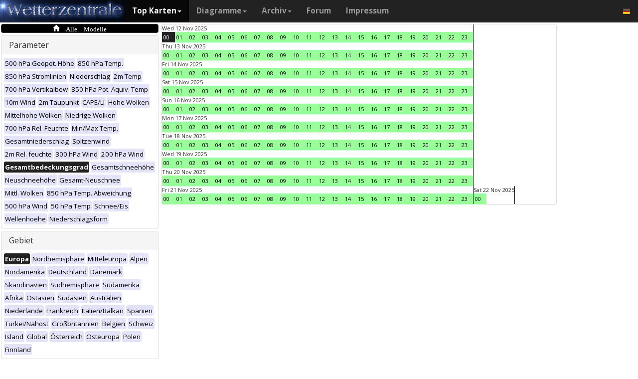

--- FILE ---
content_type: text/html; charset=UTF-8
request_url: https://www.wetterzentrale.de/de/multimodel.php?map=1&var=24&time=2024052312&nir=3&tr=1
body_size: 57819
content:
<!DOCTYPE html>
<html lang="de">
<head>
  <meta name="description" content="Karten aller verfügbaren Modelle zu diesem Zeitpunkt" />
  <meta name="keywords" content="Multi-Modell, Top Karten, Karten, Vorhersagen">
  <title>Wetterzentrale.de - Top karten - Multimodel</title>
  <meta charset="utf-8">
<meta http-equiv="X-UA-Compatible" content="IE=edge">
<meta name="viewport" content="width=device-width, initial-scale=1">
<meta name="author" content="Rogier Floors">
<meta http-equiv="content-type" content="text/html; charset=utf-8" />
<meta name="robots" content="all" />
<meta name="verify-v1" content="F59tW06jdPrKhQViGJMSso/QlLQ5joozCqqftb6aWXg=" />
<script type="text/javascript">
       !function () { var e = function () { var e, t = "__tcfapiLocator", a = [], n = window; for (; n;) { try { if (n.frames[t]) { e = n; break } } catch (e) { } if (n === window.top) break; n = n.parent } e || (!function e() { var a = n.document, r = !!n.frames[t]; if (!r) if (a.body) { var i = a.createElement("iframe"); i.style.cssText = "display:none", i.name = t, a.body.appendChild(i) } else setTimeout(e, 5); return !r }(), n.__tcfapi = function () { for (var e, t = arguments.length, n = new Array(t), r = 0; r < t; r++)n[r] = arguments[r]; if (!n.length) return a; if ("setGdprApplies" === n[0]) n.length > 3 && 2 === parseInt(n[1], 10) && "boolean" == typeof n[3] && (e = n[3], "function" == typeof n[2] && n[2]("set", !0)); else if ("ping" === n[0]) { var i = { gdprApplies: e, cmpLoaded: !1, cmpStatus: "stub" }; "function" == typeof n[2] && n[2](i) } else a.push(n) }, n.addEventListener("message", (function (e) { var t = "string" == typeof e.data, a = {}; try { a = t ? JSON.parse(e.data) : e.data } catch (e) { } var n = a.__tcfapiCall; n && window.__tcfapi(n.command, n.version, (function (a, r) { var i = { __tcfapiReturn: { returnValue: a, success: r, callId: n.callId } }; t && (i = JSON.stringify(i)), e.source.postMessage(i, "*") }), n.parameter) }), !1)) }; "undefined" != typeof module ? module.exports = e : e() }();
    </script>
<script>
        window._sp_ = {
            config: {
                accountId: 1061,
                wrapperAPIOrigin: "https://wrapper-api.sp-prod.net/tcfv2",
                mmsDomain: "https://consent.wetterzentrale.de"
            }
        }
    </script>
<script src="https://gdpr-tcfv2.sp-prod.net/wrapperMessagingWithoutDetection.js"></script>
<!-- Bootstrap core CSS -->
<link href="/dist/css/bootstrap.min.css" rel="stylesheet" async>
<script src="https://ajax.googleapis.com/ajax/libs/jquery/3.2.1/jquery.min.js"></script>
<script type='text/javascript'> !function(t){var e="offset",n="client",o=function(){},r=void 0===t.addEventListener,l={loopDelay:50,maxLoop:5,debug:!0,found:o,notfound:o,complete:o};var i=function(){var t={};this.addUrl=function(e){return t[e]={url:e,state:"pending",format:null,data:null,result:null},t[e]},this.setResult=function(e,n,o){var r=t[e];if(null==r&&(r=this.addUrl(e)),r.state=n,null!=o){if("string"==typeof o)try{o=function(t){var e;try{e=JSON.parse(t)}catch(n){try{e=new Function("return "+t)()}catch(t){b("Failed secondary JSON parse",!0)}}return e}(o),r.format="json"}catch(t){r.format="easylist"}return r.data=o,r}r.result=null}},u=[],a=null,s={cssClass:"pub_300x250 pub_300x250m pub_728x90 text-ad textAd text_ad text_ads text-ads text-ad-links"},d={nullProps:[e+"Parent"],zeroProps:[]};d.zeroProps=[e+"Height",e+"Left",e+"Top",e+"Width",e+"Height",n+"Height",n+"Width"];var c={quick:null,remote:null},f=null,p={test:0,download:0};function m(t){return"function"==typeof t}function b(e,n){(l.debug||n)&&t.console&&t.console.log&&(n?console.error("[ABD] "+e):console.log("[ABD] "+e))}function y(t){b("start beginTest"),1!=f&&(!0,v(t),c.quick="testing",p.test=setTimeout((function(){g(t,1)}),5))}function v(t){var e,n=document.body,o="width: 1px !important; height: 1px !important; position: absolute !important; left: -10000px !important; top: -1000px !important;";if(null!=t&&"string"!=typeof t){for(null!=t.style&&(o+=t.style),a=function(t,e){var n,o,r=e;if(o=document.createElement(t),r)for(n in r)r.hasOwnProperty(n)&&o.setAttribute(n,r[n]);return o}("div",{class:t.cssClass,style:o}),b("adding bait node to DOM"),n.appendChild(a),e=0;e<d.nullProps.length;e++)a[d.nullProps[e]];for(e=0;e<d.zeroProps.length;e++)a[d.zeroProps[e]]}else b("invalid bait being cast")}function g(t,e){var n,o=document.body,r=!1;if(null==a&&(b("recast bait"),v(t||s)),"string"==typeof t)return b("invalid bait used",!0),void(h()&&setTimeout((function(){!1}),5));for(p.test>0&&(clearTimeout(p.test),p.test=0),null!==o.getAttribute("abp")&&(b("found adblock body attribute"),r=!0),n=0;n<d.nullProps.length;n++){if(null==a[d.nullProps[n]]){e>4&&(r=!0),b("found adblock null attr: "+d.nullProps[n]);break}if(1==r)break}for(n=0;n<d.zeroProps.length&&1!=r;n++)0==a[d.zeroProps[n]]&&(e>4&&(r=!0),b("found adblock zero attr: "+d.zeroProps[n]));if(void 0!==window.getComputedStyle){var i=window.getComputedStyle(a,null);"none"!=i.getPropertyValue("display")&&"hidden"!=i.getPropertyValue("visibility")||(e>4&&(r=!0),b("found adblock computedStyle indicator"))}!0,r||e++>=l.maxLoop?(b("exiting test loop - value: "+(f=r)),function(){var t,e;if(null===f)return;for(t=0;t<u.length;t++){e=u[t];try{null!=e&&(m(e.complete)&&e.complete(f),f&&m(e.found)?e.found():!1===f&&m(e.notfound)&&e.notfound())}catch(t){b("Failure in notify listeners "+t.Message,!0)}}}(),h()&&setTimeout((function(){!1}),5)):p.test=setTimeout((function(){g(t,e)}),l.loopDelay)}function h(){if(null===a)return!0;try{m(a.remove)&&a.remove(),document.body.removeChild(a)}catch(t){}return a=null,!0}function P(){var e,n,o,l,i=!1;document.readyState&&"complete"==document.readyState&&(i=!0),e=function(){y(s)},i?e():(n=t,o="load",l=e,r?n.attachEvent("on"+o,l):n.addEventListener(o,l,!1))}var w={version:"1.0",init:function(t){var e,n;if(t){for(e in n={complete:o,found:o,notfound:o},t)t.hasOwnProperty(e)&&("complete"==e||"found"==e||"notFound"==e?n[e.toLowerCase()]=t[e]:l[e]=t[e]);u.push(n),new i,P()}}};t.adblockDetector=w}(window),function(t){var e="offset",n="client",o=function(){},r=void 0===t.addEventListener,l={loopDelay:50,maxLoop:5,debug:!0,found:o,notfound:o,complete:o};var i=function(){var t={};this.addUrl=function(e){return t[e]={url:e,state:"pending",format:null,data:null,result:null},t[e]},this.setResult=function(e,n,o){var r=t[e];if(null==r&&(r=this.addUrl(e)),r.state=n,null!=o){if("string"==typeof o)try{o=function(t){var e;try{e=JSON.parse(t)}catch(n){try{e=new Function("return "+t)()}catch(t){b("Failed secondary JSON parse",!0)}}return e}(o),r.format="json"}catch(t){r.format="easylist"}return r.data=o,r}r.result=null}},u=[],a=null,s={cssClass:"pub_300x250 pub_300x250m pub_728x90 text-ad textAd text_ad text_ads text-ads text-ad-links tmp_slot tmp_slotId ad-banner banner_ad adsbygoogle ad_block adslot ad_slot advert1 content-ad"},d={nullProps:[e+"Parent"],zeroProps:[]};d.zeroProps=[e+"Height",e+"Left",e+"Top",e+"Width",e+"Height",n+"Height",n+"Width"];var c={quick:null,remote:null},f=null,p={test:0,download:0};function m(t){return"function"==typeof t}function b(e,n){(l.debug||n)&&t.console&&t.console.log&&(n?console.error("[ABD] "+e):console.log("[ABD] "+e))}function y(t){b("start beginTest"),1!=f&&(!0,v(t),c.quick="testing",p.test=setTimeout((function(){g(t,1)}),5))}function v(t){var e,n=document.body,o="width: 1px !important; height: 1px !important; position: absolute !important; left: -10000px !important; top: -1000px !important;";if(null!=t&&"string"!=typeof t){for(null!=t.style&&(o+=t.style),a=function(t,e){var n,o,r=e;if(o=document.createElement(t),r)for(n in r)r.hasOwnProperty(n)&&o.setAttribute(n,r[n]);return o}("div",{class:t.cssClass,style:o}),b("adding bait node to DOM"),n.appendChild(a),e=0;e<d.nullProps.length;e++)a[d.nullProps[e]];for(e=0;e<d.zeroProps.length;e++)a[d.zeroProps[e]]}else b("invalid bait being cast")}function g(t,e){var n,o=document.body,r=!1;if(null==a&&(b("recast bait"),v(t||s)),"string"==typeof t)return b("invalid bait used",!0),void(h()&&setTimeout((function(){!1}),5));for(p.test>0&&(clearTimeout(p.test),p.test=0),null!==o.getAttribute("abp")&&(b("found adblock body attribute"),r=!0),n=0;n<d.nullProps.length;n++){if(null==a[d.nullProps[n]]){e>4&&(r=!0),b("found adblock null attr: "+d.nullProps[n]);break}if(1==r)break}for(n=0;n<d.zeroProps.length&&1!=r;n++)0==a[d.zeroProps[n]]&&(e>4&&(r=!0),b("found adblock zero attr: "+d.zeroProps[n]));if(void 0!==window.getComputedStyle){var i=window.getComputedStyle(a,null);"none"!=i.getPropertyValue("display")&&"hidden"!=i.getPropertyValue("visibility")||(e>4&&(r=!0),b("found adblock computedStyle indicator"))}!0,r||e++>=l.maxLoop?(b("exiting test loop - value: "+(f=r)),function(){var t,e;if(null===f)return;for(t=0;t<u.length;t++){e=u[t];try{null!=e&&(m(e.complete)&&e.complete(f),f&&m(e.found)?e.found():!1===f&&m(e.notfound)&&e.notfound())}catch(t){b("Failure in notify listeners "+t.Message,!0)}}}(),h()&&setTimeout((function(){!1}),5)):p.test=setTimeout((function(){g(t,e)}),l.loopDelay)}function h(){if(null===a)return!0;try{m(a.remove)&&a.remove(),document.body.removeChild(a)}catch(t){}return a=null,!0}function P(){var e,n,o,l,i=!1;document.readyState&&"complete"==document.readyState&&(i=!0),e=function(){y(s)},i?e():(n=t,o="load",l=e,r?n.attachEvent("on"+o,l):n.addEventListener(o,l,!1))}var w={version:"1.0",init:function(t){var e,n;if(t){for(e in n={complete:o,found:o,notfound:o},t)t.hasOwnProperty(e)&&("complete"==e||"found"==e||"notFound"==e?n[e.toLowerCase()]=t[e]:l[e]=t[e]);u.push(n),new i,P()}}};t.adblockDetector=w}(window),function(){let t;document.getElementById("adb-enabled"),document.getElementById("adb-not-enabled");function e(){t=1;const e=new XMLHttpRequest,n=window.location.host.split(".").reverse().slice(0,2).reverse().join(".");e.open("OPTIONS","https://cockpit.symplr.de/api/rp/ab/"+n+"/"+t),e.send()}void 0===window.adblockDetector?e():window.adblockDetector.init({debug:!0,found:function(){e()},notFound:function(){!function(){t=0;const e=new XMLHttpRequest,n=window.location.host.split(".").reverse().slice(0,2).reverse().join(".");e.open("OPTIONS","https://cockpit.symplr.de/api/rp/ab/"+n+"/"+t),e.send()}()}})}();</script>

<!-- Custom styles for this template -->
<link href="/grid.css" rel="stylesheet" async>

<!-- Just for debugging purposes. Don't actually copy this line! -->
<!--[if lt IE 9]><script src="../../assets/js/ie8-responsive-file-warning.js"></script><![endif]-->

<!-- HTML5 shim and Respond.js IE8 support of HTML5 elements and media queries -->
<!--[if lt IE 9]>
<script src="https://oss.maxcdn.com/libs/html5shiv/3.7.0/html5shiv.js"></script>
<script src="https://oss.maxcdn.com/libs/respond.js/1.4.2/respond.min.js"></script>
<![endif]-->
<link rel="stylesheet" href="/wz.css?id=8494" async/>
<link rel="Shortcut Icon" type="image/x-icon" href="/images/favicon.ico" />
<script async src="https://www.googletagmanager.com/gtag/js?id=UA-64910378-1"></script>
<script>
  window.dataLayer = window.dataLayer || [];
  function gtag(){dataLayer.push(arguments)};
  gtag('js', new Date());
  gtag('config', 'UA-64910378-1');
</script>
<script>var uuSymplr,allCookiesSymplr=document.cookie.split(";").map((e=>e.split("="))).reduce(((e,[i,o])=>({...e,[i.trim()]:decodeURIComponent(o)})),{});function createCookieSymplr(e,i){var o=e;if(void 0===(uuSymplr=allCookiesSymplr.uniqueUser)){let e=(Date.now()+window.navigator.userAgent+websiteSymplr).toString();uuSymplr=sha256(e),document.cookie=`uniqueUser=${uuSymplr};path=/;SameSite=Strict; Secure`}if(o){var u=allCookiesSymplr.uniqueUserLi;void 0===u&&(u=sha256(i),document.cookie=`uniqueUserLi=${u};path=/;SameSite=Strict; Secure`),uuSymplr=u}else document.cookie="uniqueUserLi=; max-age=0"}</script>
<script defer src="https://cdns.symplr.de/wetterzentrale.de/wetterzentrale.js"></script>
  <style type="text/css" title="currentStyle" media="screen">
  #wmap {width: 100%;}
  </style>
</head>
<body>

  <div class="container">

    <style>
.dropdown-submenu {
    position: relative;
}

.dropdown-submenu .dropdown-menu {
    top: 0;
    left: 100%;
    margin-top: -1px;
}
</style>
<nav class="navbar navbar-inverse navbar-fixed-top" role="navigation">
<div class="container-fluid"><!-- Brand and toggle get grouped for better mobile display -->
<div class="navbar-header">
<button type="button" class="navbar-toggle" data-toggle="collapse" data-target="#bs-example-navbar-collapse-1">
<span class="sr-only">Toggle navigation</span>
<span class="icon-bar"></span>
<span class="icon-bar"></span>
<span class="icon-bar"></span>
</button>
<a class="navbar-brand" href="https://www.wetterzentrale.de/de/default.php">
<img src="/images/weze.jpg" class="wz_header">
</a>
</div>    <!-- Collect the nav links, forms, and other content for toggling -->
<div class="collapse navbar-collapse" id="bs-example-navbar-collapse-1">
<ul class="nav navbar-nav">
<li class="dropdown active">
<a href="#" class="dropdown-toggle" data-toggle="dropdown">Top Karten<b class="caret"></b></a>
<ul class="dropdown-menu">
<li><h6>Globalmodelle</h6></li>
<li class="divider"></li>
	<li><a href="/de/topkarten.php?model=gfs&time=6&lid=OP">GFS</a></li>
	<li><a href="/de/topkarten.php?model=ecm&lid=OP">ECMWF</a></li>
	<li><a href="/de/topkarten.php?model=ukmhd&lid=OP">UKMO</a></li>
	<li><a href="/de/topkarten.php?model=gem&time=3&lid=OP">GEM</a></li>
	<li><a href="/de/topkarten.php?model=ico&time=3&lid=OP">ICON</a></li>
	<li><a href="/de/topkarten.php?model=arp&time=3&lid=OP">ARPEGE</a></li>
	<li><a href="/de/topkarten.php?model=nvg&lid=OP">NAVGEM</a></li>
	<li><a href="/de/topkarten.php?model=jma&lid=OP">JMA</a></li>
<li><h6>Regionalmodelle</h6></li>
<li class="divider"></li>
	<li><a href="/de/topkarten.php?model=wrf&time=1&lid=OP">WRF</a></li>
	<li><a href="/de/topkarten.php?model=ico&time=1&lid=D2">ICON D2</a></li>
	<li class="hz"><a style="padding-right:0px;" href="/de/topkarten.php?model=harnl&time=3&lid=OP&h=0&tr=3">HARMONIE</a><a style="padding:1px 3px 0px 3px;" href="/de/topkarten.php?model=harnl&time=3&lid=OP&h=0&tr=3"><image src="/images/flags/16/nl.png"/></a> <a style="padding:1px 3px 0px 3px;" href="/de/topkarten.php?model=har43&time=3&lid=OP&h=0&tr=1"><image src="/images/flags/16/eu.png"/> <a style="padding:1px 3px 0px 3px;" href="/de/topkarten.php?model=haf&lid=OP"><image src="/images/flags/16/fi.png"/></a></li><br>
	<li class="hz"><a style="padding-right:0px;" href="/de/topkarten.php?model=aro&time=3&lid=OP&h=0&tr=3">AROME</a><a style="padding:1px 5px 0px 5px;" href="/de/topkarten.php?model=aro&time=3&lid=OP&h=0&tr=3"><image src="/images/flags/16/fr.png"/></a><a style="padding:1px 5px 0px 5px;" href="/de/topkarten.php?model=arn&time=3&lid=OP&h=0&tr=3"><image src="/images/flags/16/no.png"/></a></li><br>
	<li class="hz"><a style="padding-right:0px;" href="/de/topkarten.php?model=ala&time=3&lid=OP&h=0&tr=3">ALARO</a><a style="padding:1px 5px 0px 5px;" href="/de/topkarten.php?model=ala&time=3&lid=OP&h=0&tr=3"><image src="/images/flags/16/be.png"/></a></li><br>
	<li><a href="/de/topkarten.php?model=irie&lid=OP">IRIE</a></li>
<li><h6>Data-driven models</h6></li>
<li class="divider"></li>	
	<li><a href="/de/topkarten.php?model=aifs&lid=OP">AIFS</a></li>
	<li><a href="/de/topkarten.php?model=ngc&lid=OP">GraphCastGFS</a></li>
<li><h6></h6></li>
<li class="divider"></li>	
	<li><a href="/de/panels.php?map=1&model=gfs&var=1&lid=OP">9-panel</a></li>
	<li><a href="/de/multimodel.php?map=1&var=1&lid=OP&nir=3&tr=6">Multi Modell</a></li>
	<li><a href="/de/fax.php">Bodenkarten/Fax</a></li>
  <li><a href="/de/topkarten.php?model=gwes&lid=OP">Wellen</a></li>
  <li><a href="/de/topkarten.php?model=cfs&lid=OP">CFS</a></li>
  <li><a href="/de/status.php">Modell status</a></li>
<li><h6>Beobachtungen</h6></li>
<li class="divider"></li>
	<li><a href="/de/observations.php?model=METAR&var=5&map=3">METAR</a></li>
	<li><a href="/de/observations.php?model=SYNOP&var=5&map=3">SYNOP</a></li>
	<li><a href="/de/observations.php?model=OISST&var=35&map=1">SST</a></li>
	<li><a href="/de/radiosonde.php">Radiosondenaufstiege</a></li>
</ul>
</li>
<li class="dropdown">
	<a href="#" class="dropdown-toggle" data-toggle="dropdown">Diagramme<b class="caret"></b></a>
	<ul class="dropdown-menu">
	<li><h6>Globalmodelle</h6></li>
	<li class="divider"></li>
	<li><a href="/de/show_diagrams.php?model=gfs&var=93&lid=OP">GFS</a></li>
	<li><a href="/de/show_diagrams.php?model=ecm&var=93&lid=OP">ECMWF</a></li>
	<li><a href="/de/show_diagrams.php?model=ukmhd&var=92&lid=OP">UKMO</a></li>
	<li><a href="/de/show_diagrams.php?model=gem&var=93&lid=OP">GEM</a></li>
	<li><a href="/de/show_diagrams.php?model=ico&var=93&lid=OP">ICON</a></li>
	<li><a href="/de/show_diagrams.php?model=arp&var=93&lid=OP">ARPEGE</a></li>
	<li><a href="/de/show_diagrams.php?model=nvg&var=93&lid=OP">NAVGEM</a></li>
	<li><h6>Ensemble</h6></li>
	<li class="divider"></li>
	<li><a href="/de/show_diagrams.php?model=gfs&var=2&lid=ENS&h=0">GFS</a></li>
	<li><a href="/de/show_diagrams.php?model=ecm&var=2&lid=ENS&h=0">ECMWF</a></li>
	<li><a href="/de/show_diagrams.php?model=gem&var=2&lid=ENS&h=0">GEM</a></li>
	<li><a href="/de/show_diagrams.php?model=ico&var=5&lid=ENS&h=0">ICON</a></li>
	<li><a href="/de/show_diagrams.php?model=aifs&var=2&lid=ENS&h=0">AIFS</a></li>
	<li><h6>Regionalmodelle</h6></li>
	<li class="divider"></li>
	<li><a href="/de/show_diagrams.php?model=wrf&var=92&lid=OP">WRF</a></li>
    <li><a href="/de/show_diagrams.php?model=ico&var=92&lid=D2">ICON-D2</a></li>
	<li class="hz"><a style="padding-right:0px;" href="/de/show_diagrams.php?model=harnl&var=92&lid=OP">HARMONIE</a><a style="padding:1px 3px 0px 3px;" href="/de/show_diagrams.php?model=harnl&var=92&lid=OP"><image src="/images/flags/16/nl.png"/></a> <a style="padding:1px 3px 0px 3px;" href="/de/show_diagrams.php?model=har43&var=92&lid=OP"><image src="/images/flags/16/eu.png"/></a> <a style="padding:1px 3px 0px 3px;" href="/de/show_diagrams.php?model=haf&var=92&lid=OP"><image src="/images/flags/16/fi.png"/></a></li><br>
	<li class="hz"><a style="padding-right:0px;" href="/de/show_diagrams.php?model=aro&var=92&lid=OP">AROME</a><a style="padding:1px 5px 0px 5px;" href="/de/show_diagrams.php?model=aro&var=92&lid=OP"><image src="/images/flags/16/fr.png"/></a><a style="padding:1px 5px 0px 5px;" href="/de/show_diagrams.php?model=arn&var=92&lid=OP"><image src="/images/flags/16/no.png"/></a></li><br>
	<li><a href="/de/show_diagrams.php?model=irie&var=93&lid=OP">IRIE</a></li>
	<li><h6>Data-driven models</h6></li>
	<li><a href="/de/show_diagrams.php?model=aifs&var=93&lid=OP">AIFS</a></li>
	<li><a href="/de/show_diagrams.php?model=ngc&var=93&lid=OP">GraphCastGFS</a></li>
	<li class="divider"></li>
	<li><a href="/de/show_diagrams.php?model=multi&var=5&lid=OP">Multi Modell</a></li>
	<li class="divider"></li>
	<li><a href="/de/diagrams.php">Stadtauswahl auf Karte</a></li>
	<li><a href="/de/pointmap.php">Gitterpunkt auf Karte</a></li>
	<li class="divider"></li>
	<li><a href="/de/show_soundings.php?model=gfs">Skew-T diagramme</a></li>
	</ul>
</li>
<li class="dropdown">
	<a href="#" class="dropdown-toggle" data-toggle="dropdown">Archiv<b class="caret"></b></a>
	<ul class="dropdown-menu">
	<li><h6>Reanalyse</h6></li>
	<li class="divider"></li>
	<li><a href="/de/reanalysis.php?model=cfsr">CFSR <small>(1979-heute)</small></a></li>
	<li><a href="/de/reanalysis.php?model=era">ERA <small>(1900-2010)</small></a></li>
	<li><a href="/de/reanalysis.php?model=noaa">NOAA <small>(1836-2015)</small></a></li>
	<li><h6>FAX</h6></li>
	<li class="divider"></li>
	<li><a href="/de/reanalysis.php?map=1&model=nws&var=45">NCEP</a></li>
	<li><a href="/de/reanalysis.php?map=1&model=bra&var=45">UKMO</a></li>
	<li><a href="/de/reanalysis.php?map=1&model=dwd&var=45">DWD</a></li>
	<li class="divider"></li>
	<li><a href="/de/reanalysis.php?map=1&model=avn&var=1">GFS analyse</a></li>
	<li class="divider"></li>
  <li class="hz"><a style="padding-right:0px;" href="/de/reanalysis.php?map=6&model=rad&var=415&h=1">Radar</a><a style="padding:1px 5px 0px 5px;" href="/de/reanalysis.php?map=6&model=rad&var=415&h=1"><image src="/images/flags/16/de.png"/></a><a style="padding:1px 5px 0px 5px;" href="/de/reanalysis.php?map=15&model=rad&var=415&h=1"><image src="/images/flags/16/nl.png"/></a></li>
	<li><a href="/de/reanalysis.php?map=1&model=sat&var=44">Satellit</a></li>
  <li class="hz"><a style="padding-right:0px;" href="/de/reanalysis.php?map=6&model=obsde&var=301">Beobachtungen</a><a style="padding:1px 5px 0px 5px;" href="/de/reanalysis.php?map=6&model=obsde&var=301"><image src="/images/flags/16/de.png"/></a><a style="padding:1px 5px 0px 5px;" href="/de/reanalysis.php?map=15&model=obsnl&var=301"><image src="/images/flags/16/nl.png"/></a></li>
	<li class="divider"></li>
	<li><a href="/de/weatherdata_de.php">Klimadaten</a></li>
	<li><a href="/de/extremes_mon.php?country=1">Extreme</a></li>
	<li><a href="/de/map.php">Stationskarte</a></li>
	</ul>
</li>
<li><a href="http://www.wzforum.de/forum2/">Forum</a></li>
<li><a href="/de/contact.php">Impressum</a></li>
</ul>

<ul class="nav navbar-nav navbar-right">
	<li class="dropdown">
	<a href="#" class="dropdown-toggle" data-toggle="dropdown"><image src="/images/flags/16/de.png"></a>
	<ul class="dropdown-menu">
	<p class="GermanButton" ><a href="/de/default.php?clan=de"><li><image src="/images/flags/16/de.png"/> Deutsch</li></a></p>
  <p class="GermanButton" ><a href="/en/default.php?clan=en"><li><image src="/images/flags/16/gb.png"/> English</li></a></p>
  <p class="GermanButton" ><a href="/nl/default.php?clan=nl"><li><image src="/images/flags/16/nl.png"/> Nederlands</li></a></p>
  <p class="GermanButton" ><a href="/es/default.php?clan=es"><li><image src="/images/flags/16/es.png"/> Español</li></a></p>
  <!-- <p class="GermanButton" ><a href="/fr/default.php?clan=fr"><li><image src="/images/flags/16/fr.png"/> French</li></a></p>-->
	</ul>
	</li>
</ul>
</div><!-- /.navbar-collapse -->
</div><!-- /.container-fluid -->
</nav>

    <div class="page-header"></div>


    <div class="row">

      <div class="col-md-3">
        <!-- remove the accordion part and remove the collapseO* statements below to make the non-collapseble-->
        <div class="panel-group" id="accordion">
          <div class="panel panel-default darkyellow">
            <span class="glyphicon glyphicon-home">&nbsp;Alle Modelle</span></a>

          </div>

          <div class="panel panel-default">
            <div class="panel-heading">
              <h4 class="panel-title">
                <a>Parameter</a>
              </h4>
            </div>
            <div>
              <div class="panel-body">
                <a href="multimodel.php?map=1&var=1&time=2024052312&tr=1&nir=3" ><span class="label label-primary darkgreyb">500 hPa Geopot. Höhe</span></a> <a href="multimodel.php?map=1&var=2&time=2024052312&tr=1&nir=3" ><span class="label label-primary darkgreyb">850 hPa Temp.</span></a> <a href="multimodel.php?map=1&var=3&time=2024052312&tr=1&nir=3" ><span class="label label-primary darkgreyb">850 hPa Stromlinien</span></a> <a href="multimodel.php?map=1&var=4&time=2024052312&tr=1&nir=3" ><span class="label label-primary darkgreyb">Niederschlag</span></a> <a href="multimodel.php?map=1&var=5&time=2024052312&tr=1&nir=3" ><span class="label label-primary darkgreyb">2m Temp</span></a> <a href="multimodel.php?map=1&var=6&time=2024052312&tr=1&nir=3" ><span class="label label-primary darkgreyb">700 hPa Vertikalbew</span></a> <a href="multimodel.php?map=1&var=7&time=2024052312&tr=1&nir=3" ><span class="label label-primary darkgreyb">850 hPa Pot. Äquiv. Temp</span></a> <a href="multimodel.php?map=1&var=9&time=2024052312&tr=1&nir=3" ><span class="label label-primary darkgreyb">10m Wind</span></a> <a href="multimodel.php?map=1&var=10&time=2024052312&tr=1&nir=3" ><span class="label label-primary darkgreyb">2m Taupunkt</span></a> <a href="multimodel.php?map=1&var=11&time=2024052312&tr=1&nir=3" ><span class="label label-primary darkgreyb">CAPE/LI</span></a> <a href="multimodel.php?map=1&var=12&time=2024052312&tr=1&nir=3" ><span class="label label-primary darkgreyb">Hohe Wolken</span></a> <a href="multimodel.php?map=1&var=13&time=2024052312&tr=1&nir=3" ><span class="label label-primary darkgreyb">Mittelhohe Wolken</span></a> <a href="multimodel.php?map=1&var=15&time=2024052312&tr=1&nir=3" ><span class="label label-primary darkgreyb">Niedrige Wolken</span></a> <a href="multimodel.php?map=1&var=16&time=2024052312&tr=1&nir=3" ><span class="label label-primary darkgreyb">700 hPa Rel. Feuchte</span></a> <a href="multimodel.php?map=1&var=17&time=2024052312&tr=1&nir=3" ><span class="label label-primary darkgreyb">Min/Max Temp.</span></a> <a href="multimodel.php?map=1&var=18&time=2024052312&tr=1&nir=3" ><span class="label label-primary darkgreyb">Gesamtniederschlag</span></a> <a href="multimodel.php?map=1&var=19&time=2024052312&tr=1&nir=3" ><span class="label label-primary darkgreyb">Spitzenwind</span></a> <a href="multimodel.php?map=1&var=20&time=2024052312&tr=1&nir=3" ><span class="label label-primary darkgreyb">2m Rel. feuchte</span></a> <a href="multimodel.php?map=1&var=21&time=2024052312&tr=1&nir=3" ><span class="label label-primary darkgreyb">300 hPa Wind</span></a> <a href="multimodel.php?map=1&var=22&time=2024052312&tr=1&nir=3" ><span class="label label-primary darkgreyb">200 hPa Wind</span></a> <a href="multimodel.php?map=1&var=24&time=2024052312&tr=1&nir=3" ><span class="label label-primary orangeb">Gesamtbedeckungsgrad</span></a> <a href="multimodel.php?map=1&var=25&time=2024052312&tr=1&nir=3" ><span class="label label-primary darkgreyb">Gesamtschneehöhe</span></a> <a href="multimodel.php?map=1&var=26&time=2024052312&tr=1&nir=3" ><span class="label label-primary darkgreyb">Neuschneehöhe</span></a> <a href="multimodel.php?map=1&var=32&time=2024052312&tr=1&nir=3" ><span class="label label-primary darkgreyb">Gesamt-Neuschnee</span></a> <a href="multimodel.php?map=1&var=33&time=2024052312&tr=1&nir=3" ><span class="label label-primary darkgreyb">Mittl. Wolken</span></a> <a href="multimodel.php?map=1&var=34&time=2024052312&tr=1&nir=3" ><span class="label label-primary darkgreyb">850 hPa Temp. Abweichung</span></a> <a href="multimodel.php?map=1&var=36&time=2024052312&tr=1&nir=3" ><span class="label label-primary darkgreyb">500 hPa Wind</span></a> <a href="multimodel.php?map=1&var=40&time=2024052312&tr=1&nir=3" ><span class="label label-primary darkgreyb">50 hPa Temp</span></a> <a href="multimodel.php?map=1&var=47&time=2024052312&tr=1&nir=3" ><span class="label label-primary darkgreyb">Schnee/Eis</span></a> <a href="multimodel.php?map=1&var=52&time=2024052312&tr=1&nir=3" ><span class="label label-primary darkgreyb">Wellenhoehe</span></a> <a href="multimodel.php?map=1&var=53&time=2024052312&tr=1&nir=3" ><span class="label label-primary darkgreyb">Niederschlagsform</span></a>               </div>
            </div>
          </div>
          <div class="panel panel-default">
            <div class="panel-heading">
              <h4 class="panel-title">
                <a>Gebiet</a>
              </h4>
            </div>
            <div>
              <div class="panel-body">
                <a href="multimodel.php?map=1&var=24&time=2024052312&tr=1&nir=3" ><span class="label label-primary orangeb">Europa</span></a> <a href="multimodel.php?map=2&var=24&time=2024052312&tr=1&nir=3" ><span class="label label-primary darkgreyb">Nordhemisphäre</span></a> <a href="multimodel.php?map=3&var=24&time=2024052312&tr=1&nir=3" ><span class="label label-primary darkgreyb">Mitteleuropa</span></a> <a href="multimodel.php?map=4&var=24&time=2024052312&tr=1&nir=3" ><span class="label label-primary darkgreyb">Alpen</span></a> <a href="multimodel.php?map=5&var=24&time=2024052312&tr=1&nir=3" ><span class="label label-primary darkgreyb">Nordamerika</span></a> <a href="multimodel.php?map=6&var=24&time=2024052312&tr=1&nir=3" ><span class="label label-primary darkgreyb">Deutschland</span></a> <a href="multimodel.php?map=7&var=24&time=2024052312&tr=1&nir=3" ><span class="label label-primary darkgreyb">Dänemark</span></a> <a href="multimodel.php?map=8&var=24&time=2024052312&tr=1&nir=3" ><span class="label label-primary darkgreyb">Skandinavien</span></a> <a href="multimodel.php?map=9&var=24&time=2024052312&tr=1&nir=3" ><span class="label label-primary darkgreyb">Südhemisphäre</span></a> <a href="multimodel.php?map=10&var=24&time=2024052312&tr=1&nir=3" ><span class="label label-primary darkgreyb">Südamerika</span></a> <a href="multimodel.php?map=11&var=24&time=2024052312&tr=1&nir=3" ><span class="label label-primary darkgreyb">Afrika</span></a> <a href="multimodel.php?map=12&var=24&time=2024052312&tr=1&nir=3" ><span class="label label-primary darkgreyb">Ostasien</span></a> <a href="multimodel.php?map=13&var=24&time=2024052312&tr=1&nir=3" ><span class="label label-primary darkgreyb">Südasien</span></a> <a href="multimodel.php?map=14&var=24&time=2024052312&tr=1&nir=3" ><span class="label label-primary darkgreyb">Australien</span></a> <a href="multimodel.php?map=15&var=24&time=2024052312&tr=1&nir=3" ><span class="label label-primary darkgreyb">Niederlande</span></a> <a href="multimodel.php?map=16&var=24&time=2024052312&tr=1&nir=3" ><span class="label label-primary darkgreyb">Frankreich</span></a> <a href="multimodel.php?map=17&var=24&time=2024052312&tr=1&nir=3" ><span class="label label-primary darkgreyb">Italien/Balkan</span></a> <a href="multimodel.php?map=18&var=24&time=2024052312&tr=1&nir=3" ><span class="label label-primary darkgreyb">Spanien</span></a> <a href="multimodel.php?map=19&var=24&time=2024052312&tr=1&nir=3" ><span class="label label-primary darkgreyb">Türkei/Nahost</span></a> <a href="multimodel.php?map=20&var=24&time=2024052312&tr=1&nir=3" ><span class="label label-primary darkgreyb">Großbritannien</span></a> <a href="multimodel.php?map=28&var=24&time=2024052312&tr=1&nir=3" ><span class="label label-primary darkgreyb">Belgien</span></a> <a href="multimodel.php?map=29&var=24&time=2024052312&tr=1&nir=3" ><span class="label label-primary darkgreyb">Schweiz</span></a> <a href="multimodel.php?map=30&var=24&time=2024052312&tr=1&nir=3" ><span class="label label-primary darkgreyb">Island</span></a> <a href="multimodel.php?map=32&var=24&time=2024052312&tr=1&nir=3" ><span class="label label-primary darkgreyb">Global</span></a> <a href="multimodel.php?map=37&var=24&time=2024052312&tr=1&nir=3" ><span class="label label-primary darkgreyb">Österreich</span></a> <a href="multimodel.php?map=38&var=24&time=2024052312&tr=1&nir=3" ><span class="label label-primary darkgreyb">Osteuropa</span></a> <a href="multimodel.php?map=41&var=24&time=2024052312&tr=1&nir=3" ><span class="label label-primary darkgreyb">Polen</span></a> <a href="multimodel.php?map=42&var=24&time=2024052312&tr=1&nir=3" ><span class="label label-primary darkgreyb">Finnland</span></a>               </div>
            </div>
          </div>

          <div class="panel panel-default">
            <div class="panel-heading">
              <h4 class="panel-title">
                <a>Options</a>
              </h4>
            </div>
            <div>
              <div class="panel-body">
                <div style="display: inline-block;text-align: center;font-size: 80%;">Intervall<br>
                  <div class="btn-group btn-group-xs" role="group" aria-label="..."><a class="btn btn-primary role="button" href="multimodel.php?map=1&var=24&time=2024052312&tr=1&nir=3" > 1 </a><a class="btn btn-default role="button" href="multimodel.php?map=1&var=24&time=2024052312&tr=3&nir=3" > 3 </a><a class="btn btn-default role="button" href="multimodel.php?map=1&var=24&time=2024052312&tr=6&nir=3" > 6 </a><a class="btn btn-default role="button" href="multimodel.php?map=1&var=24&time=2024052312&tr=12&nir=3" > 12 </a><a class="btn btn-default role="button" href="multimodel.php?map=1&var=24&time=2024052312&tr=24&nir=3" > 24 </a></div>
                </div>
                <div style="display: inline-block;text-align: center;font-size: 80%;">Number of panels in row<br>
                  <div class="btn-group btn-group-xs" role="group" aria-label="..."><a class="btn btn-default role="button" href="multimodel.php?map=1&var=24&time=2024052312&tr=1&nir=1" > 1 </a><a class="btn btn-default role="button" href="multimodel.php?map=1&var=24&time=2024052312&tr=1&nir=2" > 2 </a><a class="btn btn-primary role="button" href="multimodel.php?map=1&var=24&time=2024052312&tr=1&nir=3" > 3 </a><a class="btn btn-default role="button" href="multimodel.php?map=1&var=24&time=2024052312&tr=1&nir=4" > 4 </a><a class="btn btn-default role="button" href="multimodel.php?map=1&var=24&time=2024052312&tr=1&nir=6" > 6 </a></div>
                </div>
                <div class="addthis_sharing_toolbox"></div><br>
              </div>
            </div>
          </div>

          <div class="panel panel-default" style='border:0px;text-align:center;'>
            <div id="wetterzentrale_mr_1"></div>  
          </div>

        </div>
      </div>



      <div class="col-md-9">
        <div class="row">

          <div class="col-md-10" style="max-width:969px;">
            <div style="position:relative;">
              <h6 id="mapref" style="position:absolute; top:-59px;"></h6>
            </div>

            <div class="panel panel-default">
              <div class="leadtime">
                <ul>Wed 12 Nov 2025<br><a class="tm00_tt0" href="multimodel.php?map=1&var=24&time=2025111200&nir=3&tr=1#mapref">00</a><a class="tm00_tt1" href="multimodel.php?map=1&var=24&time=2025111201&nir=3&tr=1#mapref">01</a><a class="tm00_tt2" href="multimodel.php?map=1&var=24&time=2025111202&nir=3&tr=1#mapref">02</a><a class="tm00_tt3" href="multimodel.php?map=1&var=24&time=2025111203&nir=3&tr=1#mapref">03</a><a class="tm00_tt4" href="multimodel.php?map=1&var=24&time=2025111204&nir=3&tr=1#mapref">04</a><a class="tm00_tt5" href="multimodel.php?map=1&var=24&time=2025111205&nir=3&tr=1#mapref">05</a><a class="tm00_tt6" href="multimodel.php?map=1&var=24&time=2025111206&nir=3&tr=1#mapref">06</a><a class="tm00_tt7" href="multimodel.php?map=1&var=24&time=2025111207&nir=3&tr=1#mapref">07</a><a class="tm00_tt8" href="multimodel.php?map=1&var=24&time=2025111208&nir=3&tr=1#mapref">08</a><a class="tm00_tt9" href="multimodel.php?map=1&var=24&time=2025111209&nir=3&tr=1#mapref">09</a><a class="tm00_tt10" href="multimodel.php?map=1&var=24&time=2025111210&nir=3&tr=1#mapref">10</a><a class="tm00_tt11" href="multimodel.php?map=1&var=24&time=2025111211&nir=3&tr=1#mapref">11</a><a class="tm00_tt12" href="multimodel.php?map=1&var=24&time=2025111212&nir=3&tr=1#mapref">12</a><a class="tm00_tt13" href="multimodel.php?map=1&var=24&time=2025111213&nir=3&tr=1#mapref">13</a><a class="tm00_tt14" href="multimodel.php?map=1&var=24&time=2025111214&nir=3&tr=1#mapref">14</a><a class="tm00_tt15" href="multimodel.php?map=1&var=24&time=2025111215&nir=3&tr=1#mapref">15</a><a class="tm00_tt16" href="multimodel.php?map=1&var=24&time=2025111216&nir=3&tr=1#mapref">16</a><a class="tm00_tt17" href="multimodel.php?map=1&var=24&time=2025111217&nir=3&tr=1#mapref">17</a><a class="tm00_tt18" href="multimodel.php?map=1&var=24&time=2025111218&nir=3&tr=1#mapref">18</a><a class="tm00_tt19" href="multimodel.php?map=1&var=24&time=2025111219&nir=3&tr=1#mapref">19</a><a class="tm00_tt20" href="multimodel.php?map=1&var=24&time=2025111220&nir=3&tr=1#mapref">20</a><a class="tm00_tt21" href="multimodel.php?map=1&var=24&time=2025111221&nir=3&tr=1#mapref">21</a><a class="tm00_tt22" href="multimodel.php?map=1&var=24&time=2025111222&nir=3&tr=1#mapref">22</a><a class="tm00_tt23" href="multimodel.php?map=1&var=24&time=2025111223&nir=3&tr=1#mapref">23</a></ul><ul>Thu 13 Nov 2025<br><a class="tm00_tt24" href="multimodel.php?map=1&var=24&time=2025111300&nir=3&tr=1#mapref">00</a><a class="tm00_tt25" href="multimodel.php?map=1&var=24&time=2025111301&nir=3&tr=1#mapref">01</a><a class="tm00_tt26" href="multimodel.php?map=1&var=24&time=2025111302&nir=3&tr=1#mapref">02</a><a class="tm00_tt27" href="multimodel.php?map=1&var=24&time=2025111303&nir=3&tr=1#mapref">03</a><a class="tm00_tt28" href="multimodel.php?map=1&var=24&time=2025111304&nir=3&tr=1#mapref">04</a><a class="tm00_tt29" href="multimodel.php?map=1&var=24&time=2025111305&nir=3&tr=1#mapref">05</a><a class="tm00_tt30" href="multimodel.php?map=1&var=24&time=2025111306&nir=3&tr=1#mapref">06</a><a class="tm00_tt31" href="multimodel.php?map=1&var=24&time=2025111307&nir=3&tr=1#mapref">07</a><a class="tm00_tt32" href="multimodel.php?map=1&var=24&time=2025111308&nir=3&tr=1#mapref">08</a><a class="tm00_tt33" href="multimodel.php?map=1&var=24&time=2025111309&nir=3&tr=1#mapref">09</a><a class="tm00_tt34" href="multimodel.php?map=1&var=24&time=2025111310&nir=3&tr=1#mapref">10</a><a class="tm00_tt35" href="multimodel.php?map=1&var=24&time=2025111311&nir=3&tr=1#mapref">11</a><a class="tm00_tt36" href="multimodel.php?map=1&var=24&time=2025111312&nir=3&tr=1#mapref">12</a><a class="tm00_tt37" href="multimodel.php?map=1&var=24&time=2025111313&nir=3&tr=1#mapref">13</a><a class="tm00_tt38" href="multimodel.php?map=1&var=24&time=2025111314&nir=3&tr=1#mapref">14</a><a class="tm00_tt39" href="multimodel.php?map=1&var=24&time=2025111315&nir=3&tr=1#mapref">15</a><a class="tm00_tt40" href="multimodel.php?map=1&var=24&time=2025111316&nir=3&tr=1#mapref">16</a><a class="tm00_tt41" href="multimodel.php?map=1&var=24&time=2025111317&nir=3&tr=1#mapref">17</a><a class="tm00_tt42" href="multimodel.php?map=1&var=24&time=2025111318&nir=3&tr=1#mapref">18</a><a class="tm00_tt43" href="multimodel.php?map=1&var=24&time=2025111319&nir=3&tr=1#mapref">19</a><a class="tm00_tt44" href="multimodel.php?map=1&var=24&time=2025111320&nir=3&tr=1#mapref">20</a><a class="tm00_tt45" href="multimodel.php?map=1&var=24&time=2025111321&nir=3&tr=1#mapref">21</a><a class="tm00_tt46" href="multimodel.php?map=1&var=24&time=2025111322&nir=3&tr=1#mapref">22</a><a class="tm00_tt47" href="multimodel.php?map=1&var=24&time=2025111323&nir=3&tr=1#mapref">23</a></ul><ul>Fri 14 Nov 2025<br><a class="tm00_tt48" href="multimodel.php?map=1&var=24&time=2025111400&nir=3&tr=1#mapref">00</a><a class="tm00_tt49" href="multimodel.php?map=1&var=24&time=2025111401&nir=3&tr=1#mapref">01</a><a class="tm00_tt50" href="multimodel.php?map=1&var=24&time=2025111402&nir=3&tr=1#mapref">02</a><a class="tm00_tt51" href="multimodel.php?map=1&var=24&time=2025111403&nir=3&tr=1#mapref">03</a><a class="tm00_tt52" href="multimodel.php?map=1&var=24&time=2025111404&nir=3&tr=1#mapref">04</a><a class="tm00_tt53" href="multimodel.php?map=1&var=24&time=2025111405&nir=3&tr=1#mapref">05</a><a class="tm00_tt54" href="multimodel.php?map=1&var=24&time=2025111406&nir=3&tr=1#mapref">06</a><a class="tm00_tt55" href="multimodel.php?map=1&var=24&time=2025111407&nir=3&tr=1#mapref">07</a><a class="tm00_tt56" href="multimodel.php?map=1&var=24&time=2025111408&nir=3&tr=1#mapref">08</a><a class="tm00_tt57" href="multimodel.php?map=1&var=24&time=2025111409&nir=3&tr=1#mapref">09</a><a class="tm00_tt58" href="multimodel.php?map=1&var=24&time=2025111410&nir=3&tr=1#mapref">10</a><a class="tm00_tt59" href="multimodel.php?map=1&var=24&time=2025111411&nir=3&tr=1#mapref">11</a><a class="tm00_tt60" href="multimodel.php?map=1&var=24&time=2025111412&nir=3&tr=1#mapref">12</a><a class="tm00_tt61" href="multimodel.php?map=1&var=24&time=2025111413&nir=3&tr=1#mapref">13</a><a class="tm00_tt62" href="multimodel.php?map=1&var=24&time=2025111414&nir=3&tr=1#mapref">14</a><a class="tm00_tt63" href="multimodel.php?map=1&var=24&time=2025111415&nir=3&tr=1#mapref">15</a><a class="tm00_tt64" href="multimodel.php?map=1&var=24&time=2025111416&nir=3&tr=1#mapref">16</a><a class="tm00_tt65" href="multimodel.php?map=1&var=24&time=2025111417&nir=3&tr=1#mapref">17</a><a class="tm00_tt66" href="multimodel.php?map=1&var=24&time=2025111418&nir=3&tr=1#mapref">18</a><a class="tm00_tt67" href="multimodel.php?map=1&var=24&time=2025111419&nir=3&tr=1#mapref">19</a><a class="tm00_tt68" href="multimodel.php?map=1&var=24&time=2025111420&nir=3&tr=1#mapref">20</a><a class="tm00_tt69" href="multimodel.php?map=1&var=24&time=2025111421&nir=3&tr=1#mapref">21</a><a class="tm00_tt70" href="multimodel.php?map=1&var=24&time=2025111422&nir=3&tr=1#mapref">22</a><a class="tm00_tt71" href="multimodel.php?map=1&var=24&time=2025111423&nir=3&tr=1#mapref">23</a></ul><ul>Sat 15 Nov 2025<br><a class="tm00_tt72" href="multimodel.php?map=1&var=24&time=2025111500&nir=3&tr=1#mapref">00</a><a class="tm00_tt73" href="multimodel.php?map=1&var=24&time=2025111501&nir=3&tr=1#mapref">01</a><a class="tm00_tt74" href="multimodel.php?map=1&var=24&time=2025111502&nir=3&tr=1#mapref">02</a><a class="tm00_tt75" href="multimodel.php?map=1&var=24&time=2025111503&nir=3&tr=1#mapref">03</a><a class="tm00_tt76" href="multimodel.php?map=1&var=24&time=2025111504&nir=3&tr=1#mapref">04</a><a class="tm00_tt77" href="multimodel.php?map=1&var=24&time=2025111505&nir=3&tr=1#mapref">05</a><a class="tm00_tt78" href="multimodel.php?map=1&var=24&time=2025111506&nir=3&tr=1#mapref">06</a><a class="tm00_tt79" href="multimodel.php?map=1&var=24&time=2025111507&nir=3&tr=1#mapref">07</a><a class="tm00_tt80" href="multimodel.php?map=1&var=24&time=2025111508&nir=3&tr=1#mapref">08</a><a class="tm00_tt81" href="multimodel.php?map=1&var=24&time=2025111509&nir=3&tr=1#mapref">09</a><a class="tm00_tt82" href="multimodel.php?map=1&var=24&time=2025111510&nir=3&tr=1#mapref">10</a><a class="tm00_tt83" href="multimodel.php?map=1&var=24&time=2025111511&nir=3&tr=1#mapref">11</a><a class="tm00_tt84" href="multimodel.php?map=1&var=24&time=2025111512&nir=3&tr=1#mapref">12</a><a class="tm00_tt85" href="multimodel.php?map=1&var=24&time=2025111513&nir=3&tr=1#mapref">13</a><a class="tm00_tt86" href="multimodel.php?map=1&var=24&time=2025111514&nir=3&tr=1#mapref">14</a><a class="tm00_tt87" href="multimodel.php?map=1&var=24&time=2025111515&nir=3&tr=1#mapref">15</a><a class="tm00_tt88" href="multimodel.php?map=1&var=24&time=2025111516&nir=3&tr=1#mapref">16</a><a class="tm00_tt89" href="multimodel.php?map=1&var=24&time=2025111517&nir=3&tr=1#mapref">17</a><a class="tm00_tt90" href="multimodel.php?map=1&var=24&time=2025111518&nir=3&tr=1#mapref">18</a><a class="tm00_tt91" href="multimodel.php?map=1&var=24&time=2025111519&nir=3&tr=1#mapref">19</a><a class="tm00_tt92" href="multimodel.php?map=1&var=24&time=2025111520&nir=3&tr=1#mapref">20</a><a class="tm00_tt93" href="multimodel.php?map=1&var=24&time=2025111521&nir=3&tr=1#mapref">21</a><a class="tm00_tt94" href="multimodel.php?map=1&var=24&time=2025111522&nir=3&tr=1#mapref">22</a><a class="tm00_tt95" href="multimodel.php?map=1&var=24&time=2025111523&nir=3&tr=1#mapref">23</a></ul><ul>Sun 16 Nov 2025<br><a class="tm00_tt96" href="multimodel.php?map=1&var=24&time=2025111600&nir=3&tr=1#mapref">00</a><a class="tm00_tt97" href="multimodel.php?map=1&var=24&time=2025111601&nir=3&tr=1#mapref">01</a><a class="tm00_tt98" href="multimodel.php?map=1&var=24&time=2025111602&nir=3&tr=1#mapref">02</a><a class="tm00_tt99" href="multimodel.php?map=1&var=24&time=2025111603&nir=3&tr=1#mapref">03</a><a class="tm00_tt100" href="multimodel.php?map=1&var=24&time=2025111604&nir=3&tr=1#mapref">04</a><a class="tm00_tt101" href="multimodel.php?map=1&var=24&time=2025111605&nir=3&tr=1#mapref">05</a><a class="tm00_tt102" href="multimodel.php?map=1&var=24&time=2025111606&nir=3&tr=1#mapref">06</a><a class="tm00_tt103" href="multimodel.php?map=1&var=24&time=2025111607&nir=3&tr=1#mapref">07</a><a class="tm00_tt104" href="multimodel.php?map=1&var=24&time=2025111608&nir=3&tr=1#mapref">08</a><a class="tm00_tt105" href="multimodel.php?map=1&var=24&time=2025111609&nir=3&tr=1#mapref">09</a><a class="tm00_tt106" href="multimodel.php?map=1&var=24&time=2025111610&nir=3&tr=1#mapref">10</a><a class="tm00_tt107" href="multimodel.php?map=1&var=24&time=2025111611&nir=3&tr=1#mapref">11</a><a class="tm00_tt108" href="multimodel.php?map=1&var=24&time=2025111612&nir=3&tr=1#mapref">12</a><a class="tm00_tt109" href="multimodel.php?map=1&var=24&time=2025111613&nir=3&tr=1#mapref">13</a><a class="tm00_tt110" href="multimodel.php?map=1&var=24&time=2025111614&nir=3&tr=1#mapref">14</a><a class="tm00_tt111" href="multimodel.php?map=1&var=24&time=2025111615&nir=3&tr=1#mapref">15</a><a class="tm00_tt112" href="multimodel.php?map=1&var=24&time=2025111616&nir=3&tr=1#mapref">16</a><a class="tm00_tt113" href="multimodel.php?map=1&var=24&time=2025111617&nir=3&tr=1#mapref">17</a><a class="tm00_tt114" href="multimodel.php?map=1&var=24&time=2025111618&nir=3&tr=1#mapref">18</a><a class="tm00_tt115" href="multimodel.php?map=1&var=24&time=2025111619&nir=3&tr=1#mapref">19</a><a class="tm00_tt116" href="multimodel.php?map=1&var=24&time=2025111620&nir=3&tr=1#mapref">20</a><a class="tm00_tt117" href="multimodel.php?map=1&var=24&time=2025111621&nir=3&tr=1#mapref">21</a><a class="tm00_tt118" href="multimodel.php?map=1&var=24&time=2025111622&nir=3&tr=1#mapref">22</a><a class="tm00_tt119" href="multimodel.php?map=1&var=24&time=2025111623&nir=3&tr=1#mapref">23</a></ul><ul>Mon 17 Nov 2025<br><a class="tm00_tt120" href="multimodel.php?map=1&var=24&time=2025111700&nir=3&tr=1#mapref">00</a><a class="tm00_tt121" href="multimodel.php?map=1&var=24&time=2025111701&nir=3&tr=1#mapref">01</a><a class="tm00_tt122" href="multimodel.php?map=1&var=24&time=2025111702&nir=3&tr=1#mapref">02</a><a class="tm00_tt123" href="multimodel.php?map=1&var=24&time=2025111703&nir=3&tr=1#mapref">03</a><a class="tm00_tt124" href="multimodel.php?map=1&var=24&time=2025111704&nir=3&tr=1#mapref">04</a><a class="tm00_tt125" href="multimodel.php?map=1&var=24&time=2025111705&nir=3&tr=1#mapref">05</a><a class="tm00_tt126" href="multimodel.php?map=1&var=24&time=2025111706&nir=3&tr=1#mapref">06</a><a class="tm00_tt127" href="multimodel.php?map=1&var=24&time=2025111707&nir=3&tr=1#mapref">07</a><a class="tm00_tt128" href="multimodel.php?map=1&var=24&time=2025111708&nir=3&tr=1#mapref">08</a><a class="tm00_tt129" href="multimodel.php?map=1&var=24&time=2025111709&nir=3&tr=1#mapref">09</a><a class="tm00_tt130" href="multimodel.php?map=1&var=24&time=2025111710&nir=3&tr=1#mapref">10</a><a class="tm00_tt131" href="multimodel.php?map=1&var=24&time=2025111711&nir=3&tr=1#mapref">11</a><a class="tm00_tt132" href="multimodel.php?map=1&var=24&time=2025111712&nir=3&tr=1#mapref">12</a><a class="tm00_tt133" href="multimodel.php?map=1&var=24&time=2025111713&nir=3&tr=1#mapref">13</a><a class="tm00_tt134" href="multimodel.php?map=1&var=24&time=2025111714&nir=3&tr=1#mapref">14</a><a class="tm00_tt135" href="multimodel.php?map=1&var=24&time=2025111715&nir=3&tr=1#mapref">15</a><a class="tm00_tt136" href="multimodel.php?map=1&var=24&time=2025111716&nir=3&tr=1#mapref">16</a><a class="tm00_tt137" href="multimodel.php?map=1&var=24&time=2025111717&nir=3&tr=1#mapref">17</a><a class="tm00_tt138" href="multimodel.php?map=1&var=24&time=2025111718&nir=3&tr=1#mapref">18</a><a class="tm00_tt139" href="multimodel.php?map=1&var=24&time=2025111719&nir=3&tr=1#mapref">19</a><a class="tm00_tt140" href="multimodel.php?map=1&var=24&time=2025111720&nir=3&tr=1#mapref">20</a><a class="tm00_tt141" href="multimodel.php?map=1&var=24&time=2025111721&nir=3&tr=1#mapref">21</a><a class="tm00_tt142" href="multimodel.php?map=1&var=24&time=2025111722&nir=3&tr=1#mapref">22</a><a class="tm00_tt143" href="multimodel.php?map=1&var=24&time=2025111723&nir=3&tr=1#mapref">23</a></ul><ul>Tue 18 Nov 2025<br><a class="tm00_tt144" href="multimodel.php?map=1&var=24&time=2025111800&nir=3&tr=1#mapref">00</a><a class="tm00_tt145" href="multimodel.php?map=1&var=24&time=2025111801&nir=3&tr=1#mapref">01</a><a class="tm00_tt146" href="multimodel.php?map=1&var=24&time=2025111802&nir=3&tr=1#mapref">02</a><a class="tm00_tt147" href="multimodel.php?map=1&var=24&time=2025111803&nir=3&tr=1#mapref">03</a><a class="tm00_tt148" href="multimodel.php?map=1&var=24&time=2025111804&nir=3&tr=1#mapref">04</a><a class="tm00_tt149" href="multimodel.php?map=1&var=24&time=2025111805&nir=3&tr=1#mapref">05</a><a class="tm00_tt150" href="multimodel.php?map=1&var=24&time=2025111806&nir=3&tr=1#mapref">06</a><a class="tm00_tt151" href="multimodel.php?map=1&var=24&time=2025111807&nir=3&tr=1#mapref">07</a><a class="tm00_tt152" href="multimodel.php?map=1&var=24&time=2025111808&nir=3&tr=1#mapref">08</a><a class="tm00_tt153" href="multimodel.php?map=1&var=24&time=2025111809&nir=3&tr=1#mapref">09</a><a class="tm00_tt154" href="multimodel.php?map=1&var=24&time=2025111810&nir=3&tr=1#mapref">10</a><a class="tm00_tt155" href="multimodel.php?map=1&var=24&time=2025111811&nir=3&tr=1#mapref">11</a><a class="tm00_tt156" href="multimodel.php?map=1&var=24&time=2025111812&nir=3&tr=1#mapref">12</a><a class="tm00_tt157" href="multimodel.php?map=1&var=24&time=2025111813&nir=3&tr=1#mapref">13</a><a class="tm00_tt158" href="multimodel.php?map=1&var=24&time=2025111814&nir=3&tr=1#mapref">14</a><a class="tm00_tt159" href="multimodel.php?map=1&var=24&time=2025111815&nir=3&tr=1#mapref">15</a><a class="tm00_tt160" href="multimodel.php?map=1&var=24&time=2025111816&nir=3&tr=1#mapref">16</a><a class="tm00_tt161" href="multimodel.php?map=1&var=24&time=2025111817&nir=3&tr=1#mapref">17</a><a class="tm00_tt162" href="multimodel.php?map=1&var=24&time=2025111818&nir=3&tr=1#mapref">18</a><a class="tm00_tt163" href="multimodel.php?map=1&var=24&time=2025111819&nir=3&tr=1#mapref">19</a><a class="tm00_tt164" href="multimodel.php?map=1&var=24&time=2025111820&nir=3&tr=1#mapref">20</a><a class="tm00_tt165" href="multimodel.php?map=1&var=24&time=2025111821&nir=3&tr=1#mapref">21</a><a class="tm00_tt166" href="multimodel.php?map=1&var=24&time=2025111822&nir=3&tr=1#mapref">22</a><a class="tm00_tt167" href="multimodel.php?map=1&var=24&time=2025111823&nir=3&tr=1#mapref">23</a></ul><ul>Wed 19 Nov 2025<br><a class="tm00_tt168" href="multimodel.php?map=1&var=24&time=2025111900&nir=3&tr=1#mapref">00</a><a class="tm00_tt169" href="multimodel.php?map=1&var=24&time=2025111901&nir=3&tr=1#mapref">01</a><a class="tm00_tt170" href="multimodel.php?map=1&var=24&time=2025111902&nir=3&tr=1#mapref">02</a><a class="tm00_tt171" href="multimodel.php?map=1&var=24&time=2025111903&nir=3&tr=1#mapref">03</a><a class="tm00_tt172" href="multimodel.php?map=1&var=24&time=2025111904&nir=3&tr=1#mapref">04</a><a class="tm00_tt173" href="multimodel.php?map=1&var=24&time=2025111905&nir=3&tr=1#mapref">05</a><a class="tm00_tt174" href="multimodel.php?map=1&var=24&time=2025111906&nir=3&tr=1#mapref">06</a><a class="tm00_tt175" href="multimodel.php?map=1&var=24&time=2025111907&nir=3&tr=1#mapref">07</a><a class="tm00_tt176" href="multimodel.php?map=1&var=24&time=2025111908&nir=3&tr=1#mapref">08</a><a class="tm00_tt177" href="multimodel.php?map=1&var=24&time=2025111909&nir=3&tr=1#mapref">09</a><a class="tm00_tt178" href="multimodel.php?map=1&var=24&time=2025111910&nir=3&tr=1#mapref">10</a><a class="tm00_tt179" href="multimodel.php?map=1&var=24&time=2025111911&nir=3&tr=1#mapref">11</a><a class="tm00_tt180" href="multimodel.php?map=1&var=24&time=2025111912&nir=3&tr=1#mapref">12</a><a class="tm00_tt181" href="multimodel.php?map=1&var=24&time=2025111913&nir=3&tr=1#mapref">13</a><a class="tm00_tt182" href="multimodel.php?map=1&var=24&time=2025111914&nir=3&tr=1#mapref">14</a><a class="tm00_tt183" href="multimodel.php?map=1&var=24&time=2025111915&nir=3&tr=1#mapref">15</a><a class="tm00_tt184" href="multimodel.php?map=1&var=24&time=2025111916&nir=3&tr=1#mapref">16</a><a class="tm00_tt185" href="multimodel.php?map=1&var=24&time=2025111917&nir=3&tr=1#mapref">17</a><a class="tm00_tt186" href="multimodel.php?map=1&var=24&time=2025111918&nir=3&tr=1#mapref">18</a><a class="tm00_tt187" href="multimodel.php?map=1&var=24&time=2025111919&nir=3&tr=1#mapref">19</a><a class="tm00_tt188" href="multimodel.php?map=1&var=24&time=2025111920&nir=3&tr=1#mapref">20</a><a class="tm00_tt189" href="multimodel.php?map=1&var=24&time=2025111921&nir=3&tr=1#mapref">21</a><a class="tm00_tt190" href="multimodel.php?map=1&var=24&time=2025111922&nir=3&tr=1#mapref">22</a><a class="tm00_tt191" href="multimodel.php?map=1&var=24&time=2025111923&nir=3&tr=1#mapref">23</a></ul><ul>Thu 20 Nov 2025<br><a class="tm00_tt192" href="multimodel.php?map=1&var=24&time=2025112000&nir=3&tr=1#mapref">00</a><a class="tm00_tt193" href="multimodel.php?map=1&var=24&time=2025112001&nir=3&tr=1#mapref">01</a><a class="tm00_tt194" href="multimodel.php?map=1&var=24&time=2025112002&nir=3&tr=1#mapref">02</a><a class="tm00_tt195" href="multimodel.php?map=1&var=24&time=2025112003&nir=3&tr=1#mapref">03</a><a class="tm00_tt196" href="multimodel.php?map=1&var=24&time=2025112004&nir=3&tr=1#mapref">04</a><a class="tm00_tt197" href="multimodel.php?map=1&var=24&time=2025112005&nir=3&tr=1#mapref">05</a><a class="tm00_tt198" href="multimodel.php?map=1&var=24&time=2025112006&nir=3&tr=1#mapref">06</a><a class="tm00_tt199" href="multimodel.php?map=1&var=24&time=2025112007&nir=3&tr=1#mapref">07</a><a class="tm00_tt200" href="multimodel.php?map=1&var=24&time=2025112008&nir=3&tr=1#mapref">08</a><a class="tm00_tt201" href="multimodel.php?map=1&var=24&time=2025112009&nir=3&tr=1#mapref">09</a><a class="tm00_tt202" href="multimodel.php?map=1&var=24&time=2025112010&nir=3&tr=1#mapref">10</a><a class="tm00_tt203" href="multimodel.php?map=1&var=24&time=2025112011&nir=3&tr=1#mapref">11</a><a class="tm00_tt204" href="multimodel.php?map=1&var=24&time=2025112012&nir=3&tr=1#mapref">12</a><a class="tm00_tt205" href="multimodel.php?map=1&var=24&time=2025112013&nir=3&tr=1#mapref">13</a><a class="tm00_tt206" href="multimodel.php?map=1&var=24&time=2025112014&nir=3&tr=1#mapref">14</a><a class="tm00_tt207" href="multimodel.php?map=1&var=24&time=2025112015&nir=3&tr=1#mapref">15</a><a class="tm00_tt208" href="multimodel.php?map=1&var=24&time=2025112016&nir=3&tr=1#mapref">16</a><a class="tm00_tt209" href="multimodel.php?map=1&var=24&time=2025112017&nir=3&tr=1#mapref">17</a><a class="tm00_tt210" href="multimodel.php?map=1&var=24&time=2025112018&nir=3&tr=1#mapref">18</a><a class="tm00_tt211" href="multimodel.php?map=1&var=24&time=2025112019&nir=3&tr=1#mapref">19</a><a class="tm00_tt212" href="multimodel.php?map=1&var=24&time=2025112020&nir=3&tr=1#mapref">20</a><a class="tm00_tt213" href="multimodel.php?map=1&var=24&time=2025112021&nir=3&tr=1#mapref">21</a><a class="tm00_tt214" href="multimodel.php?map=1&var=24&time=2025112022&nir=3&tr=1#mapref">22</a><a class="tm00_tt215" href="multimodel.php?map=1&var=24&time=2025112023&nir=3&tr=1#mapref">23</a></ul><ul>Fri 21 Nov 2025<br><a class="tm00_tt216" href="multimodel.php?map=1&var=24&time=2025112100&nir=3&tr=1#mapref">00</a><a class="tm00_tt217" href="multimodel.php?map=1&var=24&time=2025112101&nir=3&tr=1#mapref">01</a><a class="tm00_tt218" href="multimodel.php?map=1&var=24&time=2025112102&nir=3&tr=1#mapref">02</a><a class="tm00_tt219" href="multimodel.php?map=1&var=24&time=2025112103&nir=3&tr=1#mapref">03</a><a class="tm00_tt220" href="multimodel.php?map=1&var=24&time=2025112104&nir=3&tr=1#mapref">04</a><a class="tm00_tt221" href="multimodel.php?map=1&var=24&time=2025112105&nir=3&tr=1#mapref">05</a><a class="tm00_tt222" href="multimodel.php?map=1&var=24&time=2025112106&nir=3&tr=1#mapref">06</a><a class="tm00_tt223" href="multimodel.php?map=1&var=24&time=2025112107&nir=3&tr=1#mapref">07</a><a class="tm00_tt224" href="multimodel.php?map=1&var=24&time=2025112108&nir=3&tr=1#mapref">08</a><a class="tm00_tt225" href="multimodel.php?map=1&var=24&time=2025112109&nir=3&tr=1#mapref">09</a><a class="tm00_tt226" href="multimodel.php?map=1&var=24&time=2025112110&nir=3&tr=1#mapref">10</a><a class="tm00_tt227" href="multimodel.php?map=1&var=24&time=2025112111&nir=3&tr=1#mapref">11</a><a class="tm00_tt228" href="multimodel.php?map=1&var=24&time=2025112112&nir=3&tr=1#mapref">12</a><a class="tm00_tt229" href="multimodel.php?map=1&var=24&time=2025112113&nir=3&tr=1#mapref">13</a><a class="tm00_tt230" href="multimodel.php?map=1&var=24&time=2025112114&nir=3&tr=1#mapref">14</a><a class="tm00_tt231" href="multimodel.php?map=1&var=24&time=2025112115&nir=3&tr=1#mapref">15</a><a class="tm00_tt232" href="multimodel.php?map=1&var=24&time=2025112116&nir=3&tr=1#mapref">16</a><a class="tm00_tt233" href="multimodel.php?map=1&var=24&time=2025112117&nir=3&tr=1#mapref">17</a><a class="tm00_tt234" href="multimodel.php?map=1&var=24&time=2025112118&nir=3&tr=1#mapref">18</a><a class="tm00_tt235" href="multimodel.php?map=1&var=24&time=2025112119&nir=3&tr=1#mapref">19</a><a class="tm00_tt236" href="multimodel.php?map=1&var=24&time=2025112120&nir=3&tr=1#mapref">20</a><a class="tm00_tt237" href="multimodel.php?map=1&var=24&time=2025112121&nir=3&tr=1#mapref">21</a><a class="tm00_tt238" href="multimodel.php?map=1&var=24&time=2025112122&nir=3&tr=1#mapref">22</a><a class="tm00_tt239" href="multimodel.php?map=1&var=24&time=2025112123&nir=3&tr=1#mapref">23</a></ul><ul>Sat 22 Nov 2025<br><a class="tm00_tt240" href="multimodel.php?map=1&var=24&time=2025112200&nir=3&tr=1#mapref">00</a></ul>              </div>

              <div id="mapcontainer">
                              </div>

            </div>

          </div>


          <div class="col-md-2">
            <div align="center">
              <!-- Wetterzentrale.de_ROS_160x600_WideSkyscraper -->
              <div id="wetterzentrale_sky_1"></div>
              <br>
            </div>
          </div>

        </div>

      </div>
    </div>
  </div>

    <script>
    $( document ).ready(function() {
            // set the class with the current timestamp with a different colour
            $("[class$='_tt0']").addClass("tcurrent");
            });
    </script>

    <script src="/dist/js/bootstrap.min.js"></script>
  </body>
</html>
